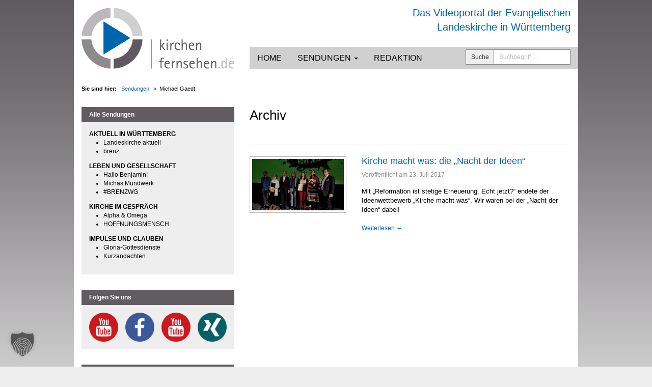

--- FILE ---
content_type: text/html; charset=UTF-8
request_url: https://kirchenfernsehen.de/video/schlagwort/michael-gaedt/
body_size: 18008
content:
<!DOCTYPE html>
<html lang="de">
<head><meta charset="UTF-8"><script>if(navigator.userAgent.match(/MSIE|Internet Explorer/i)||navigator.userAgent.match(/Trident\/7\..*?rv:11/i)){var href=document.location.href;if(!href.match(/[?&]nowprocket/)){if(href.indexOf("?")==-1){if(href.indexOf("#")==-1){document.location.href=href+"?nowprocket=1"}else{document.location.href=href.replace("#","?nowprocket=1#")}}else{if(href.indexOf("#")==-1){document.location.href=href+"&nowprocket=1"}else{document.location.href=href.replace("#","&nowprocket=1#")}}}}</script><script>(()=>{class RocketLazyLoadScripts{constructor(){this.v="2.0.4",this.userEvents=["keydown","keyup","mousedown","mouseup","mousemove","mouseover","mouseout","touchmove","touchstart","touchend","touchcancel","wheel","click","dblclick","input"],this.attributeEvents=["onblur","onclick","oncontextmenu","ondblclick","onfocus","onmousedown","onmouseenter","onmouseleave","onmousemove","onmouseout","onmouseover","onmouseup","onmousewheel","onscroll","onsubmit"]}async t(){this.i(),this.o(),/iP(ad|hone)/.test(navigator.userAgent)&&this.h(),this.u(),this.l(this),this.m(),this.k(this),this.p(this),this._(),await Promise.all([this.R(),this.L()]),this.lastBreath=Date.now(),this.S(this),this.P(),this.D(),this.O(),this.M(),await this.C(this.delayedScripts.normal),await this.C(this.delayedScripts.defer),await this.C(this.delayedScripts.async),await this.T(),await this.F(),await this.j(),await this.A(),window.dispatchEvent(new Event("rocket-allScriptsLoaded")),this.everythingLoaded=!0,this.lastTouchEnd&&await new Promise(t=>setTimeout(t,500-Date.now()+this.lastTouchEnd)),this.I(),this.H(),this.U(),this.W()}i(){this.CSPIssue=sessionStorage.getItem("rocketCSPIssue"),document.addEventListener("securitypolicyviolation",t=>{this.CSPIssue||"script-src-elem"!==t.violatedDirective||"data"!==t.blockedURI||(this.CSPIssue=!0,sessionStorage.setItem("rocketCSPIssue",!0))},{isRocket:!0})}o(){window.addEventListener("pageshow",t=>{this.persisted=t.persisted,this.realWindowLoadedFired=!0},{isRocket:!0}),window.addEventListener("pagehide",()=>{this.onFirstUserAction=null},{isRocket:!0})}h(){let t;function e(e){t=e}window.addEventListener("touchstart",e,{isRocket:!0}),window.addEventListener("touchend",function i(o){o.changedTouches[0]&&t.changedTouches[0]&&Math.abs(o.changedTouches[0].pageX-t.changedTouches[0].pageX)<10&&Math.abs(o.changedTouches[0].pageY-t.changedTouches[0].pageY)<10&&o.timeStamp-t.timeStamp<200&&(window.removeEventListener("touchstart",e,{isRocket:!0}),window.removeEventListener("touchend",i,{isRocket:!0}),"INPUT"===o.target.tagName&&"text"===o.target.type||(o.target.dispatchEvent(new TouchEvent("touchend",{target:o.target,bubbles:!0})),o.target.dispatchEvent(new MouseEvent("mouseover",{target:o.target,bubbles:!0})),o.target.dispatchEvent(new PointerEvent("click",{target:o.target,bubbles:!0,cancelable:!0,detail:1,clientX:o.changedTouches[0].clientX,clientY:o.changedTouches[0].clientY})),event.preventDefault()))},{isRocket:!0})}q(t){this.userActionTriggered||("mousemove"!==t.type||this.firstMousemoveIgnored?"keyup"===t.type||"mouseover"===t.type||"mouseout"===t.type||(this.userActionTriggered=!0,this.onFirstUserAction&&this.onFirstUserAction()):this.firstMousemoveIgnored=!0),"click"===t.type&&t.preventDefault(),t.stopPropagation(),t.stopImmediatePropagation(),"touchstart"===this.lastEvent&&"touchend"===t.type&&(this.lastTouchEnd=Date.now()),"click"===t.type&&(this.lastTouchEnd=0),this.lastEvent=t.type,t.composedPath&&t.composedPath()[0].getRootNode()instanceof ShadowRoot&&(t.rocketTarget=t.composedPath()[0]),this.savedUserEvents.push(t)}u(){this.savedUserEvents=[],this.userEventHandler=this.q.bind(this),this.userEvents.forEach(t=>window.addEventListener(t,this.userEventHandler,{passive:!1,isRocket:!0})),document.addEventListener("visibilitychange",this.userEventHandler,{isRocket:!0})}U(){this.userEvents.forEach(t=>window.removeEventListener(t,this.userEventHandler,{passive:!1,isRocket:!0})),document.removeEventListener("visibilitychange",this.userEventHandler,{isRocket:!0}),this.savedUserEvents.forEach(t=>{(t.rocketTarget||t.target).dispatchEvent(new window[t.constructor.name](t.type,t))})}m(){const t="return false",e=Array.from(this.attributeEvents,t=>"data-rocket-"+t),i="["+this.attributeEvents.join("],[")+"]",o="[data-rocket-"+this.attributeEvents.join("],[data-rocket-")+"]",s=(e,i,o)=>{o&&o!==t&&(e.setAttribute("data-rocket-"+i,o),e["rocket"+i]=new Function("event",o),e.setAttribute(i,t))};new MutationObserver(t=>{for(const n of t)"attributes"===n.type&&(n.attributeName.startsWith("data-rocket-")||this.everythingLoaded?n.attributeName.startsWith("data-rocket-")&&this.everythingLoaded&&this.N(n.target,n.attributeName.substring(12)):s(n.target,n.attributeName,n.target.getAttribute(n.attributeName))),"childList"===n.type&&n.addedNodes.forEach(t=>{if(t.nodeType===Node.ELEMENT_NODE)if(this.everythingLoaded)for(const i of[t,...t.querySelectorAll(o)])for(const t of i.getAttributeNames())e.includes(t)&&this.N(i,t.substring(12));else for(const e of[t,...t.querySelectorAll(i)])for(const t of e.getAttributeNames())this.attributeEvents.includes(t)&&s(e,t,e.getAttribute(t))})}).observe(document,{subtree:!0,childList:!0,attributeFilter:[...this.attributeEvents,...e]})}I(){this.attributeEvents.forEach(t=>{document.querySelectorAll("[data-rocket-"+t+"]").forEach(e=>{this.N(e,t)})})}N(t,e){const i=t.getAttribute("data-rocket-"+e);i&&(t.setAttribute(e,i),t.removeAttribute("data-rocket-"+e))}k(t){Object.defineProperty(HTMLElement.prototype,"onclick",{get(){return this.rocketonclick||null},set(e){this.rocketonclick=e,this.setAttribute(t.everythingLoaded?"onclick":"data-rocket-onclick","this.rocketonclick(event)")}})}S(t){function e(e,i){let o=e[i];e[i]=null,Object.defineProperty(e,i,{get:()=>o,set(s){t.everythingLoaded?o=s:e["rocket"+i]=o=s}})}e(document,"onreadystatechange"),e(window,"onload"),e(window,"onpageshow");try{Object.defineProperty(document,"readyState",{get:()=>t.rocketReadyState,set(e){t.rocketReadyState=e},configurable:!0}),document.readyState="loading"}catch(t){console.log("WPRocket DJE readyState conflict, bypassing")}}l(t){this.originalAddEventListener=EventTarget.prototype.addEventListener,this.originalRemoveEventListener=EventTarget.prototype.removeEventListener,this.savedEventListeners=[],EventTarget.prototype.addEventListener=function(e,i,o){o&&o.isRocket||!t.B(e,this)&&!t.userEvents.includes(e)||t.B(e,this)&&!t.userActionTriggered||e.startsWith("rocket-")||t.everythingLoaded?t.originalAddEventListener.call(this,e,i,o):(t.savedEventListeners.push({target:this,remove:!1,type:e,func:i,options:o}),"mouseenter"!==e&&"mouseleave"!==e||t.originalAddEventListener.call(this,e,t.savedUserEvents.push,o))},EventTarget.prototype.removeEventListener=function(e,i,o){o&&o.isRocket||!t.B(e,this)&&!t.userEvents.includes(e)||t.B(e,this)&&!t.userActionTriggered||e.startsWith("rocket-")||t.everythingLoaded?t.originalRemoveEventListener.call(this,e,i,o):t.savedEventListeners.push({target:this,remove:!0,type:e,func:i,options:o})}}J(t,e){this.savedEventListeners=this.savedEventListeners.filter(i=>{let o=i.type,s=i.target||window;return e!==o||t!==s||(this.B(o,s)&&(i.type="rocket-"+o),this.$(i),!1)})}H(){EventTarget.prototype.addEventListener=this.originalAddEventListener,EventTarget.prototype.removeEventListener=this.originalRemoveEventListener,this.savedEventListeners.forEach(t=>this.$(t))}$(t){t.remove?this.originalRemoveEventListener.call(t.target,t.type,t.func,t.options):this.originalAddEventListener.call(t.target,t.type,t.func,t.options)}p(t){let e;function i(e){return t.everythingLoaded?e:e.split(" ").map(t=>"load"===t||t.startsWith("load.")?"rocket-jquery-load":t).join(" ")}function o(o){function s(e){const s=o.fn[e];o.fn[e]=o.fn.init.prototype[e]=function(){return this[0]===window&&t.userActionTriggered&&("string"==typeof arguments[0]||arguments[0]instanceof String?arguments[0]=i(arguments[0]):"object"==typeof arguments[0]&&Object.keys(arguments[0]).forEach(t=>{const e=arguments[0][t];delete arguments[0][t],arguments[0][i(t)]=e})),s.apply(this,arguments),this}}if(o&&o.fn&&!t.allJQueries.includes(o)){const e={DOMContentLoaded:[],"rocket-DOMContentLoaded":[]};for(const t in e)document.addEventListener(t,()=>{e[t].forEach(t=>t())},{isRocket:!0});o.fn.ready=o.fn.init.prototype.ready=function(i){function s(){parseInt(o.fn.jquery)>2?setTimeout(()=>i.bind(document)(o)):i.bind(document)(o)}return"function"==typeof i&&(t.realDomReadyFired?!t.userActionTriggered||t.fauxDomReadyFired?s():e["rocket-DOMContentLoaded"].push(s):e.DOMContentLoaded.push(s)),o([])},s("on"),s("one"),s("off"),t.allJQueries.push(o)}e=o}t.allJQueries=[],o(window.jQuery),Object.defineProperty(window,"jQuery",{get:()=>e,set(t){o(t)}})}P(){const t=new Map;document.write=document.writeln=function(e){const i=document.currentScript,o=document.createRange(),s=i.parentElement;let n=t.get(i);void 0===n&&(n=i.nextSibling,t.set(i,n));const c=document.createDocumentFragment();o.setStart(c,0),c.appendChild(o.createContextualFragment(e)),s.insertBefore(c,n)}}async R(){return new Promise(t=>{this.userActionTriggered?t():this.onFirstUserAction=t})}async L(){return new Promise(t=>{document.addEventListener("DOMContentLoaded",()=>{this.realDomReadyFired=!0,t()},{isRocket:!0})})}async j(){return this.realWindowLoadedFired?Promise.resolve():new Promise(t=>{window.addEventListener("load",t,{isRocket:!0})})}M(){this.pendingScripts=[];this.scriptsMutationObserver=new MutationObserver(t=>{for(const e of t)e.addedNodes.forEach(t=>{"SCRIPT"!==t.tagName||t.noModule||t.isWPRocket||this.pendingScripts.push({script:t,promise:new Promise(e=>{const i=()=>{const i=this.pendingScripts.findIndex(e=>e.script===t);i>=0&&this.pendingScripts.splice(i,1),e()};t.addEventListener("load",i,{isRocket:!0}),t.addEventListener("error",i,{isRocket:!0}),setTimeout(i,1e3)})})})}),this.scriptsMutationObserver.observe(document,{childList:!0,subtree:!0})}async F(){await this.X(),this.pendingScripts.length?(await this.pendingScripts[0].promise,await this.F()):this.scriptsMutationObserver.disconnect()}D(){this.delayedScripts={normal:[],async:[],defer:[]},document.querySelectorAll("script[type$=rocketlazyloadscript]").forEach(t=>{t.hasAttribute("data-rocket-src")?t.hasAttribute("async")&&!1!==t.async?this.delayedScripts.async.push(t):t.hasAttribute("defer")&&!1!==t.defer||"module"===t.getAttribute("data-rocket-type")?this.delayedScripts.defer.push(t):this.delayedScripts.normal.push(t):this.delayedScripts.normal.push(t)})}async _(){await this.L();let t=[];document.querySelectorAll("script[type$=rocketlazyloadscript][data-rocket-src]").forEach(e=>{let i=e.getAttribute("data-rocket-src");if(i&&!i.startsWith("data:")){i.startsWith("//")&&(i=location.protocol+i);try{const o=new URL(i).origin;o!==location.origin&&t.push({src:o,crossOrigin:e.crossOrigin||"module"===e.getAttribute("data-rocket-type")})}catch(t){}}}),t=[...new Map(t.map(t=>[JSON.stringify(t),t])).values()],this.Y(t,"preconnect")}async G(t){if(await this.K(),!0!==t.noModule||!("noModule"in HTMLScriptElement.prototype))return new Promise(e=>{let i;function o(){(i||t).setAttribute("data-rocket-status","executed"),e()}try{if(navigator.userAgent.includes("Firefox/")||""===navigator.vendor||this.CSPIssue)i=document.createElement("script"),[...t.attributes].forEach(t=>{let e=t.nodeName;"type"!==e&&("data-rocket-type"===e&&(e="type"),"data-rocket-src"===e&&(e="src"),i.setAttribute(e,t.nodeValue))}),t.text&&(i.text=t.text),t.nonce&&(i.nonce=t.nonce),i.hasAttribute("src")?(i.addEventListener("load",o,{isRocket:!0}),i.addEventListener("error",()=>{i.setAttribute("data-rocket-status","failed-network"),e()},{isRocket:!0}),setTimeout(()=>{i.isConnected||e()},1)):(i.text=t.text,o()),i.isWPRocket=!0,t.parentNode.replaceChild(i,t);else{const i=t.getAttribute("data-rocket-type"),s=t.getAttribute("data-rocket-src");i?(t.type=i,t.removeAttribute("data-rocket-type")):t.removeAttribute("type"),t.addEventListener("load",o,{isRocket:!0}),t.addEventListener("error",i=>{this.CSPIssue&&i.target.src.startsWith("data:")?(console.log("WPRocket: CSP fallback activated"),t.removeAttribute("src"),this.G(t).then(e)):(t.setAttribute("data-rocket-status","failed-network"),e())},{isRocket:!0}),s?(t.fetchPriority="high",t.removeAttribute("data-rocket-src"),t.src=s):t.src="data:text/javascript;base64,"+window.btoa(unescape(encodeURIComponent(t.text)))}}catch(i){t.setAttribute("data-rocket-status","failed-transform"),e()}});t.setAttribute("data-rocket-status","skipped")}async C(t){const e=t.shift();return e?(e.isConnected&&await this.G(e),this.C(t)):Promise.resolve()}O(){this.Y([...this.delayedScripts.normal,...this.delayedScripts.defer,...this.delayedScripts.async],"preload")}Y(t,e){this.trash=this.trash||[];let i=!0;var o=document.createDocumentFragment();t.forEach(t=>{const s=t.getAttribute&&t.getAttribute("data-rocket-src")||t.src;if(s&&!s.startsWith("data:")){const n=document.createElement("link");n.href=s,n.rel=e,"preconnect"!==e&&(n.as="script",n.fetchPriority=i?"high":"low"),t.getAttribute&&"module"===t.getAttribute("data-rocket-type")&&(n.crossOrigin=!0),t.crossOrigin&&(n.crossOrigin=t.crossOrigin),t.integrity&&(n.integrity=t.integrity),t.nonce&&(n.nonce=t.nonce),o.appendChild(n),this.trash.push(n),i=!1}}),document.head.appendChild(o)}W(){this.trash.forEach(t=>t.remove())}async T(){try{document.readyState="interactive"}catch(t){}this.fauxDomReadyFired=!0;try{await this.K(),this.J(document,"readystatechange"),document.dispatchEvent(new Event("rocket-readystatechange")),await this.K(),document.rocketonreadystatechange&&document.rocketonreadystatechange(),await this.K(),this.J(document,"DOMContentLoaded"),document.dispatchEvent(new Event("rocket-DOMContentLoaded")),await this.K(),this.J(window,"DOMContentLoaded"),window.dispatchEvent(new Event("rocket-DOMContentLoaded"))}catch(t){console.error(t)}}async A(){try{document.readyState="complete"}catch(t){}try{await this.K(),this.J(document,"readystatechange"),document.dispatchEvent(new Event("rocket-readystatechange")),await this.K(),document.rocketonreadystatechange&&document.rocketonreadystatechange(),await this.K(),this.J(window,"load"),window.dispatchEvent(new Event("rocket-load")),await this.K(),window.rocketonload&&window.rocketonload(),await this.K(),this.allJQueries.forEach(t=>t(window).trigger("rocket-jquery-load")),await this.K(),this.J(window,"pageshow");const t=new Event("rocket-pageshow");t.persisted=this.persisted,window.dispatchEvent(t),await this.K(),window.rocketonpageshow&&window.rocketonpageshow({persisted:this.persisted})}catch(t){console.error(t)}}async K(){Date.now()-this.lastBreath>45&&(await this.X(),this.lastBreath=Date.now())}async X(){return document.hidden?new Promise(t=>setTimeout(t)):new Promise(t=>requestAnimationFrame(t))}B(t,e){return e===document&&"readystatechange"===t||(e===document&&"DOMContentLoaded"===t||(e===window&&"DOMContentLoaded"===t||(e===window&&"load"===t||e===window&&"pageshow"===t)))}static run(){(new RocketLazyLoadScripts).t()}}RocketLazyLoadScripts.run()})();</script>

<meta name="viewport" content="width=device-width, initial-scale=1, minimum-scale=1">
<link rel="profile" href="http://gmpg.org/xfn/11">
<link rel="pingback" href="https://kirchenfernsehen.de/xmlrpc.php">

<meta name='robots' content='index, follow, max-image-preview:large, max-snippet:-1, max-video-preview:-1' />

	<!-- This site is optimized with the Yoast SEO plugin v26.7 - https://yoast.com/wordpress/plugins/seo/ -->
	<title>Michael Gaedt</title>
	<link rel="canonical" href="https://kirchenfernsehen.de/video/schlagwort/michael-gaedt/" />
	<meta property="og:locale" content="de_DE" />
	<meta property="og:type" content="article" />
	<meta property="og:title" content="Michael Gaedt" />
	<meta property="og:url" content="https://kirchenfernsehen.de/video/schlagwort/michael-gaedt/" />
	<meta property="og:site_name" content="kirchenfernsehen.de" />
	<script type="application/ld+json" class="yoast-schema-graph">{"@context":"https://schema.org","@graph":[{"@type":"CollectionPage","@id":"https://kirchenfernsehen.de/video/schlagwort/michael-gaedt/","url":"https://kirchenfernsehen.de/video/schlagwort/michael-gaedt/","name":"Michael Gaedt","isPartOf":{"@id":"https://kirchenfernsehen.de/#website"},"primaryImageOfPage":{"@id":"https://kirchenfernsehen.de/video/schlagwort/michael-gaedt/#primaryimage"},"image":{"@id":"https://kirchenfernsehen.de/video/schlagwort/michael-gaedt/#primaryimage"},"thumbnailUrl":"https://kirchenfernsehen.de/wp-content/uploads/2017/07/Ideenwettbewerb_Jury_6_und_Gala_Foto.jpeg","breadcrumb":{"@id":"https://kirchenfernsehen.de/video/schlagwort/michael-gaedt/#breadcrumb"},"inLanguage":"de"},{"@type":"ImageObject","inLanguage":"de","@id":"https://kirchenfernsehen.de/video/schlagwort/michael-gaedt/#primaryimage","url":"https://kirchenfernsehen.de/wp-content/uploads/2017/07/Ideenwettbewerb_Jury_6_und_Gala_Foto.jpeg","contentUrl":"https://kirchenfernsehen.de/wp-content/uploads/2017/07/Ideenwettbewerb_Jury_6_und_Gala_Foto.jpeg","width":1200,"height":675,"caption":"Ideenwettbewerb Nacht der Ideen"},{"@type":"BreadcrumbList","@id":"https://kirchenfernsehen.de/video/schlagwort/michael-gaedt/#breadcrumb","itemListElement":[{"@type":"ListItem","position":1,"name":"Home","item":"https://kirchenfernsehen.de/"},{"@type":"ListItem","position":2,"name":"Michael Gaedt"}]},{"@type":"WebSite","@id":"https://kirchenfernsehen.de/#website","url":"https://kirchenfernsehen.de/","name":"kirchenfernsehen.de","description":"Das Videoportal der Evangelischen Landeskirche in Württemberg","potentialAction":[{"@type":"SearchAction","target":{"@type":"EntryPoint","urlTemplate":"https://kirchenfernsehen.de/?s={search_term_string}"},"query-input":{"@type":"PropertyValueSpecification","valueRequired":true,"valueName":"search_term_string"}}],"inLanguage":"de"}]}</script>
	<!-- / Yoast SEO plugin. -->



<link rel="alternate" type="application/rss+xml" title="kirchenfernsehen.de &raquo; Feed" href="https://kirchenfernsehen.de/feed/" />
<link rel="alternate" type="application/rss+xml" title="kirchenfernsehen.de &raquo; Kommentar-Feed" href="https://kirchenfernsehen.de/comments/feed/" />
<link rel="alternate" type="application/rss+xml" title="kirchenfernsehen.de &raquo; Michael Gaedt Schlagwort Feed" href="https://kirchenfernsehen.de/video/schlagwort/michael-gaedt/feed/" />
<style id='wp-img-auto-sizes-contain-inline-css' type='text/css'>
img:is([sizes=auto i],[sizes^="auto," i]){contain-intrinsic-size:3000px 1500px}
/*# sourceURL=wp-img-auto-sizes-contain-inline-css */
</style>
<style id='wp-emoji-styles-inline-css' type='text/css'>

	img.wp-smiley, img.emoji {
		display: inline !important;
		border: none !important;
		box-shadow: none !important;
		height: 1em !important;
		width: 1em !important;
		margin: 0 0.07em !important;
		vertical-align: -0.1em !important;
		background: none !important;
		padding: 0 !important;
	}
/*# sourceURL=wp-emoji-styles-inline-css */
</style>
<link rel='stylesheet' id='wp-block-library-css' href='https://kirchenfernsehen.de/wp-includes/css/dist/block-library/style.min.css?ver=6.9' type='text/css' media='all' />
<style id='global-styles-inline-css' type='text/css'>
:root{--wp--preset--aspect-ratio--square: 1;--wp--preset--aspect-ratio--4-3: 4/3;--wp--preset--aspect-ratio--3-4: 3/4;--wp--preset--aspect-ratio--3-2: 3/2;--wp--preset--aspect-ratio--2-3: 2/3;--wp--preset--aspect-ratio--16-9: 16/9;--wp--preset--aspect-ratio--9-16: 9/16;--wp--preset--color--black: #000000;--wp--preset--color--cyan-bluish-gray: #abb8c3;--wp--preset--color--white: #ffffff;--wp--preset--color--pale-pink: #f78da7;--wp--preset--color--vivid-red: #cf2e2e;--wp--preset--color--luminous-vivid-orange: #ff6900;--wp--preset--color--luminous-vivid-amber: #fcb900;--wp--preset--color--light-green-cyan: #7bdcb5;--wp--preset--color--vivid-green-cyan: #00d084;--wp--preset--color--pale-cyan-blue: #8ed1fc;--wp--preset--color--vivid-cyan-blue: #0693e3;--wp--preset--color--vivid-purple: #9b51e0;--wp--preset--gradient--vivid-cyan-blue-to-vivid-purple: linear-gradient(135deg,rgb(6,147,227) 0%,rgb(155,81,224) 100%);--wp--preset--gradient--light-green-cyan-to-vivid-green-cyan: linear-gradient(135deg,rgb(122,220,180) 0%,rgb(0,208,130) 100%);--wp--preset--gradient--luminous-vivid-amber-to-luminous-vivid-orange: linear-gradient(135deg,rgb(252,185,0) 0%,rgb(255,105,0) 100%);--wp--preset--gradient--luminous-vivid-orange-to-vivid-red: linear-gradient(135deg,rgb(255,105,0) 0%,rgb(207,46,46) 100%);--wp--preset--gradient--very-light-gray-to-cyan-bluish-gray: linear-gradient(135deg,rgb(238,238,238) 0%,rgb(169,184,195) 100%);--wp--preset--gradient--cool-to-warm-spectrum: linear-gradient(135deg,rgb(74,234,220) 0%,rgb(151,120,209) 20%,rgb(207,42,186) 40%,rgb(238,44,130) 60%,rgb(251,105,98) 80%,rgb(254,248,76) 100%);--wp--preset--gradient--blush-light-purple: linear-gradient(135deg,rgb(255,206,236) 0%,rgb(152,150,240) 100%);--wp--preset--gradient--blush-bordeaux: linear-gradient(135deg,rgb(254,205,165) 0%,rgb(254,45,45) 50%,rgb(107,0,62) 100%);--wp--preset--gradient--luminous-dusk: linear-gradient(135deg,rgb(255,203,112) 0%,rgb(199,81,192) 50%,rgb(65,88,208) 100%);--wp--preset--gradient--pale-ocean: linear-gradient(135deg,rgb(255,245,203) 0%,rgb(182,227,212) 50%,rgb(51,167,181) 100%);--wp--preset--gradient--electric-grass: linear-gradient(135deg,rgb(202,248,128) 0%,rgb(113,206,126) 100%);--wp--preset--gradient--midnight: linear-gradient(135deg,rgb(2,3,129) 0%,rgb(40,116,252) 100%);--wp--preset--font-size--small: 13px;--wp--preset--font-size--medium: 20px;--wp--preset--font-size--large: 36px;--wp--preset--font-size--x-large: 42px;--wp--preset--spacing--20: 0.44rem;--wp--preset--spacing--30: 0.67rem;--wp--preset--spacing--40: 1rem;--wp--preset--spacing--50: 1.5rem;--wp--preset--spacing--60: 2.25rem;--wp--preset--spacing--70: 3.38rem;--wp--preset--spacing--80: 5.06rem;--wp--preset--shadow--natural: 6px 6px 9px rgba(0, 0, 0, 0.2);--wp--preset--shadow--deep: 12px 12px 50px rgba(0, 0, 0, 0.4);--wp--preset--shadow--sharp: 6px 6px 0px rgba(0, 0, 0, 0.2);--wp--preset--shadow--outlined: 6px 6px 0px -3px rgb(255, 255, 255), 6px 6px rgb(0, 0, 0);--wp--preset--shadow--crisp: 6px 6px 0px rgb(0, 0, 0);}:where(.is-layout-flex){gap: 0.5em;}:where(.is-layout-grid){gap: 0.5em;}body .is-layout-flex{display: flex;}.is-layout-flex{flex-wrap: wrap;align-items: center;}.is-layout-flex > :is(*, div){margin: 0;}body .is-layout-grid{display: grid;}.is-layout-grid > :is(*, div){margin: 0;}:where(.wp-block-columns.is-layout-flex){gap: 2em;}:where(.wp-block-columns.is-layout-grid){gap: 2em;}:where(.wp-block-post-template.is-layout-flex){gap: 1.25em;}:where(.wp-block-post-template.is-layout-grid){gap: 1.25em;}.has-black-color{color: var(--wp--preset--color--black) !important;}.has-cyan-bluish-gray-color{color: var(--wp--preset--color--cyan-bluish-gray) !important;}.has-white-color{color: var(--wp--preset--color--white) !important;}.has-pale-pink-color{color: var(--wp--preset--color--pale-pink) !important;}.has-vivid-red-color{color: var(--wp--preset--color--vivid-red) !important;}.has-luminous-vivid-orange-color{color: var(--wp--preset--color--luminous-vivid-orange) !important;}.has-luminous-vivid-amber-color{color: var(--wp--preset--color--luminous-vivid-amber) !important;}.has-light-green-cyan-color{color: var(--wp--preset--color--light-green-cyan) !important;}.has-vivid-green-cyan-color{color: var(--wp--preset--color--vivid-green-cyan) !important;}.has-pale-cyan-blue-color{color: var(--wp--preset--color--pale-cyan-blue) !important;}.has-vivid-cyan-blue-color{color: var(--wp--preset--color--vivid-cyan-blue) !important;}.has-vivid-purple-color{color: var(--wp--preset--color--vivid-purple) !important;}.has-black-background-color{background-color: var(--wp--preset--color--black) !important;}.has-cyan-bluish-gray-background-color{background-color: var(--wp--preset--color--cyan-bluish-gray) !important;}.has-white-background-color{background-color: var(--wp--preset--color--white) !important;}.has-pale-pink-background-color{background-color: var(--wp--preset--color--pale-pink) !important;}.has-vivid-red-background-color{background-color: var(--wp--preset--color--vivid-red) !important;}.has-luminous-vivid-orange-background-color{background-color: var(--wp--preset--color--luminous-vivid-orange) !important;}.has-luminous-vivid-amber-background-color{background-color: var(--wp--preset--color--luminous-vivid-amber) !important;}.has-light-green-cyan-background-color{background-color: var(--wp--preset--color--light-green-cyan) !important;}.has-vivid-green-cyan-background-color{background-color: var(--wp--preset--color--vivid-green-cyan) !important;}.has-pale-cyan-blue-background-color{background-color: var(--wp--preset--color--pale-cyan-blue) !important;}.has-vivid-cyan-blue-background-color{background-color: var(--wp--preset--color--vivid-cyan-blue) !important;}.has-vivid-purple-background-color{background-color: var(--wp--preset--color--vivid-purple) !important;}.has-black-border-color{border-color: var(--wp--preset--color--black) !important;}.has-cyan-bluish-gray-border-color{border-color: var(--wp--preset--color--cyan-bluish-gray) !important;}.has-white-border-color{border-color: var(--wp--preset--color--white) !important;}.has-pale-pink-border-color{border-color: var(--wp--preset--color--pale-pink) !important;}.has-vivid-red-border-color{border-color: var(--wp--preset--color--vivid-red) !important;}.has-luminous-vivid-orange-border-color{border-color: var(--wp--preset--color--luminous-vivid-orange) !important;}.has-luminous-vivid-amber-border-color{border-color: var(--wp--preset--color--luminous-vivid-amber) !important;}.has-light-green-cyan-border-color{border-color: var(--wp--preset--color--light-green-cyan) !important;}.has-vivid-green-cyan-border-color{border-color: var(--wp--preset--color--vivid-green-cyan) !important;}.has-pale-cyan-blue-border-color{border-color: var(--wp--preset--color--pale-cyan-blue) !important;}.has-vivid-cyan-blue-border-color{border-color: var(--wp--preset--color--vivid-cyan-blue) !important;}.has-vivid-purple-border-color{border-color: var(--wp--preset--color--vivid-purple) !important;}.has-vivid-cyan-blue-to-vivid-purple-gradient-background{background: var(--wp--preset--gradient--vivid-cyan-blue-to-vivid-purple) !important;}.has-light-green-cyan-to-vivid-green-cyan-gradient-background{background: var(--wp--preset--gradient--light-green-cyan-to-vivid-green-cyan) !important;}.has-luminous-vivid-amber-to-luminous-vivid-orange-gradient-background{background: var(--wp--preset--gradient--luminous-vivid-amber-to-luminous-vivid-orange) !important;}.has-luminous-vivid-orange-to-vivid-red-gradient-background{background: var(--wp--preset--gradient--luminous-vivid-orange-to-vivid-red) !important;}.has-very-light-gray-to-cyan-bluish-gray-gradient-background{background: var(--wp--preset--gradient--very-light-gray-to-cyan-bluish-gray) !important;}.has-cool-to-warm-spectrum-gradient-background{background: var(--wp--preset--gradient--cool-to-warm-spectrum) !important;}.has-blush-light-purple-gradient-background{background: var(--wp--preset--gradient--blush-light-purple) !important;}.has-blush-bordeaux-gradient-background{background: var(--wp--preset--gradient--blush-bordeaux) !important;}.has-luminous-dusk-gradient-background{background: var(--wp--preset--gradient--luminous-dusk) !important;}.has-pale-ocean-gradient-background{background: var(--wp--preset--gradient--pale-ocean) !important;}.has-electric-grass-gradient-background{background: var(--wp--preset--gradient--electric-grass) !important;}.has-midnight-gradient-background{background: var(--wp--preset--gradient--midnight) !important;}.has-small-font-size{font-size: var(--wp--preset--font-size--small) !important;}.has-medium-font-size{font-size: var(--wp--preset--font-size--medium) !important;}.has-large-font-size{font-size: var(--wp--preset--font-size--large) !important;}.has-x-large-font-size{font-size: var(--wp--preset--font-size--x-large) !important;}
/*# sourceURL=global-styles-inline-css */
</style>

<style id='classic-theme-styles-inline-css' type='text/css'>
/*! This file is auto-generated */
.wp-block-button__link{color:#fff;background-color:#32373c;border-radius:9999px;box-shadow:none;text-decoration:none;padding:calc(.667em + 2px) calc(1.333em + 2px);font-size:1.125em}.wp-block-file__button{background:#32373c;color:#fff;text-decoration:none}
/*# sourceURL=/wp-includes/css/classic-themes.min.css */
</style>
<link data-minify="1" rel='stylesheet' id='block-widget-css' href='https://kirchenfernsehen.de/wp-content/cache/min/1/wp-content/plugins/widget-logic/block_widget/css/widget.css?ver=1768429659' type='text/css' media='all' />
<link data-minify="1" rel='stylesheet' id='kirchenfernsehen-bootstrap-style-css' href='https://kirchenfernsehen.de/wp-content/cache/min/1/wp-content/themes/kirchenfernsehen/bootstrap/css/bootstrap.min.css?ver=1768429659' type='text/css' media='all' />
<link data-minify="1" rel='stylesheet' id='kirchenfernsehen-style-css' href='https://kirchenfernsehen.de/wp-content/cache/min/1/wp-content/themes/kirchenfernsehen/style.css?ver=1768429659' type='text/css' media='all' />
<link data-minify="1" rel='stylesheet' id='kirchenfernsehen-socicon-style-css' href='https://kirchenfernsehen.de/wp-content/cache/min/1/wp-content/themes/kirchenfernsehen/socicon/styles.css?ver=1768429659' type='text/css' media='all' />
<link rel='stylesheet' id='upw_theme_standard-css' href='https://kirchenfernsehen.de/wp-content/plugins/ultimate-posts-widget/css/upw-theme-standard.min.css?ver=6.9' type='text/css' media='all' />
<link data-minify="1" rel='stylesheet' id='borlabs-cookie-custom-css' href='https://kirchenfernsehen.de/wp-content/cache/min/1/wp-content/cache/borlabs-cookie/1/borlabs-cookie-1-de.css?ver=1768429659' type='text/css' media='all' />
<script type="text/javascript" src="https://kirchenfernsehen.de/wp-includes/js/jquery/jquery.min.js?ver=3.7.1" id="jquery-core-js"></script>
<script type="text/javascript" src="https://kirchenfernsehen.de/wp-includes/js/jquery/jquery-migrate.min.js?ver=3.4.1" id="jquery-migrate-js"></script>
<script data-no-optimize="1" data-no-minify="1" data-cfasync="false" nowprocket type="text/javascript" src="https://kirchenfernsehen.de/wp-content/cache/borlabs-cookie/1/borlabs-cookie-config-de.json.js?ver=3.3.23-69" id="borlabs-cookie-config-js"></script>
<script data-no-optimize="1" data-no-minify="1" data-cfasync="false" nowprocket type="text/javascript" src="https://kirchenfernsehen.de/wp-content/plugins/borlabs-cookie/assets/javascript/borlabs-cookie-prioritize.min.js?ver=3.3.23" id="borlabs-cookie-prioritize-js"></script>
<link rel="https://api.w.org/" href="https://kirchenfernsehen.de/wp-json/" /><link rel="alternate" title="JSON" type="application/json" href="https://kirchenfernsehen.de/wp-json/wp/v2/schlagwort/3515" /><link rel="EditURI" type="application/rsd+xml" title="RSD" href="https://kirchenfernsehen.de/xmlrpc.php?rsd" />
<meta name="generator" content="WordPress 6.9" />
<link rel="icon" href="https://kirchenfernsehen.de/wp-content/uploads/2016/09/cropped-kirchenfernsehen-site-icon-32x32.png" sizes="32x32" />
<link rel="icon" href="https://kirchenfernsehen.de/wp-content/uploads/2016/09/cropped-kirchenfernsehen-site-icon-192x192.png" sizes="192x192" />
<link rel="apple-touch-icon" href="https://kirchenfernsehen.de/wp-content/uploads/2016/09/cropped-kirchenfernsehen-site-icon-180x180.png" />
<meta name="msapplication-TileImage" content="https://kirchenfernsehen.de/wp-content/uploads/2016/09/cropped-kirchenfernsehen-site-icon-270x270.png" />
	<!--[if lt IE 9]>		
		<script src="https://kirchenfernsehen.de/wp-content/themes/kirchenfernsehen/js/html5shiv.min.js"></script>
		<script src="https://kirchenfernsehen.de/wp-content/themes/kirchenfernsehen/js/respond.min.js"></script>
	<![endif]-->
<link data-minify="1" rel='stylesheet' id='mailpoet_public-css' href='https://kirchenfernsehen.de/wp-content/cache/min/1/wp-content/plugins/mailpoet/assets/dist/css/mailpoet-public.b1f0906e.css?ver=1768429659' type='text/css' media='all' />
<meta name="generator" content="WP Rocket 3.20.3" data-wpr-features="wpr_delay_js wpr_minify_js wpr_minify_css wpr_desktop" /></head>

<body class="archive tax-schlagwort term-michael-gaedt term-3515 wp-theme-kirchenfernsehen">
<div data-rocket-location-hash="2a773973b03e1bebd5f14004543fa466" id="page" class="container hfeed site">
	<a class="skip-link screen-reader-text" href="#content">Zum Inhalt springen</a>

	<header data-rocket-location-hash="be2daf7601e0a67b4b2961ab91503174" id="masthead" class="site-header row" role="banner">
		<div data-rocket-location-hash="70534850f11d87db4d4af159cd39f887" class="site-branding col-sm-8 hidden-xs">
			<a class="logo" href="https://kirchenfernsehen.de/" rel="home" title="kirchenfernsehen.de"></a>
		</div>
		<div data-rocket-location-hash="ccf2eb68dcd004127228335447363692" class="site-claim col-sm-16 hidden-xs">
			<h1 class="site-description">Das Videoportal der Evangelischen Landeskirche in Württemberg</h1>
		</div>

		<nav id="site-navigation" class="main-navigation col-sm-16" role="navigation">
			<div class="navbar navbar-default" role="navigation">
				<div class="container-fluid">
					<div class="navbar-header">
						<button type="button" class="navbar-toggle" data-toggle="collapse" data-target="#main-navigation-navbar-collapse-1">
							<span class="sr-only">Toggle navigation</span>
							<span class="icon-bar"></span>
							<span class="icon-bar"></span>
							<span class="icon-bar"></span>
						</button>
						<a class="navbar-brand visible-xs" href="https://kirchenfernsehen.de/" rel="home" title="kirchenfernsehen.de"></a>
					</div>
					<div class="collapse navbar-collapse" id="main-navigation-navbar-collapse-1">
						<ul id="menu-hauptmenue" class="nav navbar-nav hidden-xs"><li id="menu-item-4" class="menu-item menu-item-type-custom menu-item-object-custom menu-item-home menu-item-4 helper-class-first helper-class"><a href="https://kirchenfernsehen.de/">Home</a></li>
<li id="menu-item-5" class="themen menu-item menu-item-type-post_type menu-item-object-page menu-item-has-children menu-item-5 helper-class"><a href="https://kirchenfernsehen.de/sendungen/">Sendungen <span class="caret"></span></a>
<ul class="sub-menu">
	<li id="menu-item-6476" class="topic-title float-left green menu-item menu-item-type-custom menu-item-object-custom menu-item-has-children menu-item-6476 helper-class"><a>Aktuell in Württemberg</a>
	<ul class="sub-menu">
		<li id="menu-item-8423" class="topic-item menu-item menu-item-type-taxonomy menu-item-object-sendung menu-item-8423 helper-class"><a href="https://kirchenfernsehen.de/video/sendung/aktuell-in-wuerttemberg/landeskirche-aktuell/">Landeskirche aktuell</a></li>
		<li id="menu-item-11639" class="topic-item menu-item menu-item-type-taxonomy menu-item-object-sendung menu-item-11639 helper-class"><a href="https://kirchenfernsehen.de/video/sendung/aktuell-in-wuerttemberg/brenz/">brenz</a></li>
	</ul>
</li>
	<li id="menu-item-6477" class="topic-title float-right blue menu-item menu-item-type-custom menu-item-object-custom menu-item-has-children menu-item-6477 helper-class"><a>Leben und Gesellschaft</a>
	<ul class="sub-menu">
		<li id="menu-item-8426" class="topic-item menu-item menu-item-type-taxonomy menu-item-object-sendung menu-item-8426 helper-class"><a href="https://kirchenfernsehen.de/video/sendung/leben-und-gesellschaft/hallo-benjamin/">Hallo Benjamin!</a></li>
		<li id="menu-item-13277" class="topic-item menu-item menu-item-type-taxonomy menu-item-object-sendung menu-item-13277 helper-class"><a href="https://kirchenfernsehen.de/video/sendung/impulse-und-glauben/michas-mundwerk/">Michas Mundwerk</a></li>
		<li id="menu-item-17447" class="topic-item menu-item menu-item-type-taxonomy menu-item-object-sendung menu-item-17447 helper-class"><a href="https://kirchenfernsehen.de/video/sendung/leben-und-gesellschaft/brenzwg/">#BRENZWG</a></li>
	</ul>
</li>
	<li id="menu-item-6478" class="topic-title float-left brown menu-item menu-item-type-custom menu-item-object-custom menu-item-has-children menu-item-6478 helper-class"><a>Kirche im Gespräch</a>
	<ul class="sub-menu">
		<li id="menu-item-8428" class="topic-item menu-item menu-item-type-taxonomy menu-item-object-sendung menu-item-8428 helper-class"><a href="https://kirchenfernsehen.de/video/sendung/kirche-im-gespraech/alpha-omega/">Alpha &amp; Omega</a></li>
		<li id="menu-item-19184" class="topic-item menu-item menu-item-type-taxonomy menu-item-object-sendung menu-item-19184 helper-class"><a href="https://kirchenfernsehen.de/video/sendung/kirche-im-gespraech/hoffnungsmensch/">HOFFNUNGSMENSCH</a></li>
	</ul>
</li>
	<li id="menu-item-6479" class="topic-title float-right pink menu-item menu-item-type-custom menu-item-object-custom menu-item-has-children menu-item-6479 helper-class"><a>Impulse und Glauben</a>
	<ul class="sub-menu">
		<li id="menu-item-8430" class="topic-item menu-item menu-item-type-taxonomy menu-item-object-sendung menu-item-8430 helper-class"><a href="https://kirchenfernsehen.de/video/sendung/impulse-und-glauben/gloria-gottesdienste/">Gloria-Gottesdienste</a></li>
		<li id="menu-item-8431" class="topic-item menu-item menu-item-type-taxonomy menu-item-object-sendung menu-item-8431 helper-class"><a href="https://kirchenfernsehen.de/video/sendung/impulse-und-glauben/kurzandachten/">Kurzandachten</a></li>
	</ul>
</li>
</ul>
</li>
<li id="menu-item-225" class="menu-item menu-item-type-post_type menu-item-object-page menu-item-225 helper-class-last helper-class"><a href="https://kirchenfernsehen.de/?page_id=219">Redaktion</a></li>
</ul>						<ul id="menu-hauptmenue-mobil" class="nav navbar-nav visible-xs"><li id="menu-item-28" class="menu-item menu-item-type-post_type menu-item-object-page menu-item-home menu-item-28 helper-class-first helper-class"><a href="https://kirchenfernsehen.de/">Home</a></li>
<li id="menu-item-8433" class="menu-item menu-item-type-taxonomy menu-item-object-sendung menu-item-8433 helper-class"><a href="https://kirchenfernsehen.de/video/sendung/aktuell-in-wuerttemberg/landeskirche-aktuell/">Landeskirche aktuell</a></li>
<li id="menu-item-11642" class="menu-item menu-item-type-taxonomy menu-item-object-sendung menu-item-11642 helper-class"><a href="https://kirchenfernsehen.de/video/sendung/aktuell-in-wuerttemberg/brenz/">brenz</a></li>
<li id="menu-item-8436" class="menu-item menu-item-type-taxonomy menu-item-object-sendung menu-item-8436 helper-class"><a href="https://kirchenfernsehen.de/video/sendung/leben-und-gesellschaft/hallo-benjamin/">Hallo Benjamin!</a></li>
<li id="menu-item-17450" class="menu-item menu-item-type-taxonomy menu-item-object-sendung menu-item-17450 helper-class"><a href="https://kirchenfernsehen.de/video/sendung/impulse-und-glauben/michas-mundwerk/">Michas Mundwerk</a></li>
<li id="menu-item-17451" class="menu-item menu-item-type-taxonomy menu-item-object-sendung menu-item-17451 helper-class"><a href="https://kirchenfernsehen.de/video/sendung/leben-und-gesellschaft/brenzwg/">#BRENZWG</a></li>
<li id="menu-item-8438" class="menu-item menu-item-type-taxonomy menu-item-object-sendung menu-item-8438 helper-class"><a href="https://kirchenfernsehen.de/video/sendung/kirche-im-gespraech/alpha-omega/">Alpha &amp; Omega</a></li>
<li id="menu-item-19185" class="menu-item menu-item-type-taxonomy menu-item-object-sendung menu-item-19185 helper-class"><a href="https://kirchenfernsehen.de/video/sendung/kirche-im-gespraech/hoffnungsmensch/">HOFFNUNGSMENSCH</a></li>
<li id="menu-item-8440" class="menu-item menu-item-type-taxonomy menu-item-object-sendung menu-item-8440 helper-class"><a href="https://kirchenfernsehen.de/video/sendung/impulse-und-glauben/gloria-gottesdienste/">Gloria-Gottesdienste</a></li>
<li id="menu-item-8441" class="menu-item menu-item-type-taxonomy menu-item-object-sendung menu-item-8441 helper-class"><a href="https://kirchenfernsehen.de/video/sendung/impulse-und-glauben/kurzandachten/">Kurzandachten</a></li>
<li id="menu-item-2411" class="menu-item menu-item-type-post_type menu-item-object-page menu-item-2411 helper-class-last helper-class"><a href="https://kirchenfernsehen.de/?page_id=219">Redaktion</a></li>
</ul>						<div class="global-search hidden-print">
	
		<form role="search" method="get" class="search-form" action="https://kirchenfernsehen.de/">
		    <span class="screen-reader-text">Suche nach:</span>
		    <div class="input-group">
			   <span class="input-group-btn">
					<button class="btn btn-default search-submit" type="submit">Suche</button>
		  		</span>
		      <input type="text" class="form-control" placeholder="Suchbegriff ..." value="" name="s">
		    </div><!-- /.input-group -->
		</form>
  
</div>					</div><!-- /.navbar-collapse -->
				</div><!-- /.container-fluid -->
			</div><!-- /.navbar-default -->
		</nav><!-- #site-navigation -->
	</header><!-- #masthead -->

	<div data-rocket-location-hash="b3fd1980105348760aef953f0414e086" id="content" class="row site-content">
		
				<div data-rocket-location-hash="b5cff22cbd19546a147111d99d39e462" class="breadcrumbs col-xs-24 hidden-xs">
			<span class="breadcrumbs-title">Sie sind hier:</span>
			<!-- Breadcrumb NavXT 7.5.0 -->
<span property="itemListElement" typeof="ListItem"><a property="item" typeof="WebPage" title="Gehe zu Sendungen." href="https://kirchenfernsehen.de/sendungen/" class="video-root post post-video"><span property="name">Sendungen</span></a><meta property="position" content="1"></span> <span class="breadcrumbs-sep">&gt;</span><span typeof="v:Breadcrumb"><span property="v:title">Michael Gaedt</span></span>		</div>
		
	<section data-rocket-location-hash="ec2baa6071a3ba250b1b3385a686aced" id="primary" class="content-area col-xs-24 col-sm-16">
		<main id="main" class="site-main" role="main">

		
			<header class="page-header">
				<h1 class="page-title">
						Archiv					</h1>
							</header><!-- .page-header -->

						
				
<article id="post-9161" class="row post-9161 video type-video status-publish has-post-thumbnail hentry schlagwort-abschluss schlagwort-abschlussgala schlagwort-andie-mette schlagwort-elisabeth-kabatek schlagwort-evangelisch schlagwort-gala schlagwort-gottesdienst schlagwort-ideen schlagwort-ideenwettbewerb schlagwort-jury schlagwort-jurysitzung schlagwort-kirche-macht-was schlagwort-kirche-macht-was-aus-deiner-idee schlagwort-landeskirche schlagwort-michael-gaedt schlagwort-reformation schlagwort-stuttgart schlagwort-wizemann sendung-landeskirche-aktuell">
	
			<div class="post-thumbnail col-xs-24 col-md-8">
		<a href="https://kirchenfernsehen.de/video/kirche-macht-was-nacht-der-ideen/" title="Permalink zu Kirche macht was: die &#8222;Nacht der Ideen&#8220;" rel="bookmark">
		<img width="190" height="107" src="https://kirchenfernsehen.de/wp-content/uploads/2017/07/Ideenwettbewerb_Jury_6_und_Gala_Foto-300x169.jpeg" class="attachment-190x107 size-190x107 wp-post-image" alt="Ideenwettbewerb Nacht der Ideen" decoding="async" srcset="https://kirchenfernsehen.de/wp-content/uploads/2017/07/Ideenwettbewerb_Jury_6_und_Gala_Foto-300x169.jpeg 300w, https://kirchenfernsehen.de/wp-content/uploads/2017/07/Ideenwettbewerb_Jury_6_und_Gala_Foto-380x214.jpeg 380w, https://kirchenfernsehen.de/wp-content/uploads/2017/07/Ideenwettbewerb_Jury_6_und_Gala_Foto-768x432.jpeg 768w, https://kirchenfernsehen.de/wp-content/uploads/2017/07/Ideenwettbewerb_Jury_6_und_Gala_Foto-630x354.jpeg 630w, https://kirchenfernsehen.de/wp-content/uploads/2017/07/Ideenwettbewerb_Jury_6_und_Gala_Foto-600x338.jpeg 600w, https://kirchenfernsehen.de/wp-content/uploads/2017/07/Ideenwettbewerb_Jury_6_und_Gala_Foto.jpeg 1200w" sizes="(max-width: 190px) 100vw, 190px" /></a>
		</div><!-- .post-thumbnail -->
			
	<div class="entry-details col-xs-24 col-md-16">
		<header class="entry-header">
			<h1 class="entry-title"><a href="https://kirchenfernsehen.de/video/kirche-macht-was-nacht-der-ideen/" rel="bookmark">Kirche macht was: die &#8222;Nacht der Ideen&#8220;</a></h1>						<div class="entry-meta">
				<span class="posted-on">Veröffentlicht am <span><time class="entry-date published" datetime="2017-07-23T10:17:53+02:00">23. Juli 2017</time><time class="updated" datetime="2017-07-23T10:21:15+02:00">23. Juli 2017</time></span></span><span class="byline"> von <span class="author vcard"><a class="url fn n" href="https://kirchenfernsehen.de/author/kirchenfernsehen/">Redaktion kirchenfernsehen.de</a></span></span>			</div><!-- .entry-meta -->
					</header><!-- .entry-header -->	
		<div class="entry-summary">
			<p>Mit &#8222;Reformation ist stetige Erneuerung. Echt jetzt?&#8220; endete der Ideenwettbewerb &#8222;Kirche macht was&#8220;. Wir waren bei der &#8222;Nacht der Ideen&#8220; dabei!</p>
		</div><!-- .entry-summary -->
		<footer class="entry-footer">
			<a href="https://kirchenfernsehen.de/video/kirche-macht-was-nacht-der-ideen/" title="Weiterlesen Kirche macht was: die &#8222;Nacht der Ideen&#8220;" rel="bookmark">Weiterlesen <span class="meta-nav">&rarr;</span></a>
		</footer><!-- .entry-footer -->
	</div>
	
</article><!-- #post-## -->

			
			
		
		</main><!-- #main -->
	</section><!-- #primary -->


<div data-rocket-location-hash="5c20f4b6f03c4aa9e75dbc7ca0346202" id="secondary" class="col-xs-24 col-sm-8 widget-area" role="complementary">
	<aside id="nav_menu-3" class="widget-odd widget-first widget-1 sidebar-menu widget widget_nav_menu"><h2 class="widget-title">Alle Sendungen</h2><div class="menu-alle-themen-sidebar-container"><ul id="menu-alle-themen-sidebar" class="menu"><li id="menu-item-6480" class="menu-item menu-item-type-custom menu-item-object-custom menu-item-has-children menu-item-6480 helper-class-first helper-class"><a>AKTUELL IN WÜRTTEMBERG</a>
<ul class="sub-menu">
	<li id="menu-item-8443" class="menu-item menu-item-type-taxonomy menu-item-object-sendung menu-item-8443 helper-class"><a href="https://kirchenfernsehen.de/video/sendung/aktuell-in-wuerttemberg/landeskirche-aktuell/">Landeskirche aktuell</a></li>
	<li id="menu-item-11633" class="menu-item menu-item-type-taxonomy menu-item-object-sendung menu-item-11633 helper-class"><a href="https://kirchenfernsehen.de/video/sendung/aktuell-in-wuerttemberg/brenz/">brenz</a></li>
</ul>
</li>
<li id="menu-item-6482" class="menu-item menu-item-type-custom menu-item-object-custom menu-item-has-children menu-item-6482 helper-class"><a>LEBEN UND GESELLSCHAFT</a>
<ul class="sub-menu">
	<li id="menu-item-8446" class="menu-item menu-item-type-taxonomy menu-item-object-sendung menu-item-8446 helper-class"><a href="https://kirchenfernsehen.de/video/sendung/leben-und-gesellschaft/hallo-benjamin/">Hallo Benjamin!</a></li>
	<li id="menu-item-13275" class="menu-item menu-item-type-taxonomy menu-item-object-sendung menu-item-13275 helper-class"><a href="https://kirchenfernsehen.de/video/sendung/impulse-und-glauben/michas-mundwerk/">Michas Mundwerk</a></li>
	<li id="menu-item-17446" class="menu-item menu-item-type-taxonomy menu-item-object-sendung menu-item-17446 helper-class"><a href="https://kirchenfernsehen.de/video/sendung/leben-und-gesellschaft/brenzwg/">#BRENZWG</a></li>
</ul>
</li>
<li id="menu-item-6481" class="menu-item menu-item-type-custom menu-item-object-custom menu-item-has-children menu-item-6481 helper-class"><a>KIRCHE IM GESPRÄCH</a>
<ul class="sub-menu">
	<li id="menu-item-8448" class="menu-item menu-item-type-taxonomy menu-item-object-sendung menu-item-8448 helper-class"><a href="https://kirchenfernsehen.de/video/sendung/kirche-im-gespraech/alpha-omega/">Alpha &amp; Omega</a></li>
	<li id="menu-item-19186" class="menu-item menu-item-type-taxonomy menu-item-object-sendung menu-item-19186 helper-class"><a href="https://kirchenfernsehen.de/video/sendung/kirche-im-gespraech/hoffnungsmensch/">HOFFNUNGSMENSCH</a></li>
</ul>
</li>
<li id="menu-item-6483" class="menu-item menu-item-type-custom menu-item-object-custom menu-item-has-children menu-item-6483 helper-class"><a>IMPULSE UND GLAUBEN</a>
<ul class="sub-menu">
	<li id="menu-item-8450" class="menu-item menu-item-type-taxonomy menu-item-object-sendung menu-item-8450 helper-class"><a href="https://kirchenfernsehen.de/video/sendung/impulse-und-glauben/gloria-gottesdienste/">Gloria-Gottesdienste</a></li>
	<li id="menu-item-8451" class="menu-item menu-item-type-taxonomy menu-item-object-sendung menu-item-8451 helper-class-last helper-class"><a href="https://kirchenfernsehen.de/video/sendung/impulse-und-glauben/kurzandachten/">Kurzandachten</a></li>
</ul>
</li>
</ul></div></aside><aside id="text-7" class="widget-even widget-2 follow-buttons-round widget widget_text"><h2 class="widget-title">Folgen Sie uns</h2>			<div class="textwidget"><p><a href="https://www.youtube.com/user/Kirchenfernsehen" target="_blank" rel="noopener"><img loading="lazy" decoding="async" class="alignnone wp-image-14999" title="YouTube kirchenfernsehen.de" src="https://kirchenfernsehen.de/wp-content/uploads/2020/05/icon-2.png" alt="YouTube kirchenfernsehen.de" width="57" height="57" /></a><a href="https://www.facebook.com/brenzonline/" target="_blank" rel="noopener"><img loading="lazy" decoding="async" class="alignnone wp-image-15000" title="Facebook brenz online" src="https://kirchenfernsehen.de/wp-content/uploads/2020/05/icon-3.png" alt="Facebook brenz online" width="57" height="57" /></a><a href="https://www.youtube.com/channel/UCktpH-xst2MPRG28Q2KsnmA" target="_blank" rel="noopener"><img loading="lazy" decoding="async" class="alignnone wp-image-14999" title="YouTube brenz" src="https://kirchenfernsehen.de/wp-content/uploads/2020/05/icon-2.png" alt="YouTube brenz" width="57" height="57" /></a><a href="https://www.xing.com/companies/evangelischesmedienhausgmbhstuttgart" target="_blank" rel="noopener"><img loading="lazy" decoding="async" class="alignnone wp-image-14998" title="XING Evangelisches Medienhaus" src="https://kirchenfernsehen.de/wp-content/uploads/2020/05/icon-1.png" alt="XING Evangelisches Medienhaus" width="57" height="57" /></a></p>
</div>
		</aside>      <aside id="mailpoet_form-3" class="widget-odd widget-last widget-3 widget widget_mailpoet_form">
  
      <h2 class="widget-title">Newsletter abonnieren</h2>
  
  <div class="
    mailpoet_form_popup_overlay
      "></div>
  <div
    id="mailpoet_form_1"
    class="
      mailpoet_form
      mailpoet_form_widget
      mailpoet_form_position_
      mailpoet_form_animation_
    "
      >

    <style type="text/css">
     #mailpoet_form_1 .mailpoet_form {  }
#mailpoet_form_1 .mailpoet_column_with_background { padding: 10px; }
#mailpoet_form_1 .mailpoet_form_column:not(:first-child) { margin-left: 20px; }
#mailpoet_form_1 .mailpoet_paragraph { line-height: 20px; margin-bottom: 20px; }
#mailpoet_form_1 .mailpoet_segment_label, #mailpoet_form_1 .mailpoet_text_label, #mailpoet_form_1 .mailpoet_textarea_label, #mailpoet_form_1 .mailpoet_select_label, #mailpoet_form_1 .mailpoet_radio_label, #mailpoet_form_1 .mailpoet_checkbox_label, #mailpoet_form_1 .mailpoet_list_label, #mailpoet_form_1 .mailpoet_date_label { display: block; font-weight: normal; }
#mailpoet_form_1 .mailpoet_text, #mailpoet_form_1 .mailpoet_textarea, #mailpoet_form_1 .mailpoet_select, #mailpoet_form_1 .mailpoet_date_month, #mailpoet_form_1 .mailpoet_date_day, #mailpoet_form_1 .mailpoet_date_year, #mailpoet_form_1 .mailpoet_date { display: block; }
#mailpoet_form_1 .mailpoet_text, #mailpoet_form_1 .mailpoet_textarea { width: 200px; }
#mailpoet_form_1 .mailpoet_checkbox {  }
#mailpoet_form_1 .mailpoet_submit {  }
#mailpoet_form_1 .mailpoet_divider {  }
#mailpoet_form_1 .mailpoet_message {  }
#mailpoet_form_1 .mailpoet_form_loading { width: 30px; text-align: center; line-height: normal; }
#mailpoet_form_1 .mailpoet_form_loading > span { width: 5px; height: 5px; background-color: #5b5b5b; }#mailpoet_form_1{border-radius: 0px;text-align: left;}#mailpoet_form_1 form.mailpoet_form {padding: 0px;}#mailpoet_form_1{width: 100%;}#mailpoet_form_1 .mailpoet_message {margin: 0; padding: 0 20px;}#mailpoet_form_1 .mailpoet_paragraph.last {margin-bottom: 0} @media (max-width: 500px) {#mailpoet_form_1 {background-image: none;}} @media (min-width: 500px) {#mailpoet_form_1 .last .mailpoet_paragraph:last-child {margin-bottom: 0}}  @media (max-width: 500px) {#mailpoet_form_1 .mailpoet_form_column:last-child .mailpoet_paragraph:last-child {margin-bottom: 0}} 
    </style>

    <form
      target="_self"
      method="post"
      action="https://kirchenfernsehen.de/wp-admin/admin-post.php?action=mailpoet_subscription_form"
      class="mailpoet_form mailpoet_form_form mailpoet_form_widget"
      novalidate
      data-delay=""
      data-exit-intent-enabled=""
      data-font-family=""
      data-cookie-expiration-time=""
    >
      <input type="hidden" name="data[form_id]" value="1" />
      <input type="hidden" name="token" value="186a0fe6c3" />
      <input type="hidden" name="api_version" value="v1" />
      <input type="hidden" name="endpoint" value="subscribers" />
      <input type="hidden" name="mailpoet_method" value="subscribe" />

      <label class="mailpoet_hp_email_label" style="display: none !important;">Bitte dieses Feld leer lassen<input type="email" name="data[email]"/></label><div class="mailpoet_paragraph " ><span class="mailpoet-form-description">Bleiben Sie auf dem Laufenden und lassen Sie sich per E-Mail von uns über neue Beiträge informieren.</span></div>
<div class="mailpoet_paragraph "><input type="email" autocomplete="email" class="mailpoet_text" id="form_email_1" name="data[form_field_N2FkODY3YzlkNjM2X2VtYWls]" title="E-Mail-Adresse eingeben" value="" style="width:100%;box-sizing:border-box;padding:5px;margin: 0 auto 0 0;" data-automation-id="form_email"  placeholder="E-Mail-Adresse eingeben *" aria-label="E-Mail-Adresse eingeben *" data-parsley-errors-container=".mailpoet_error_98my4" data-parsley-required="true" required aria-required="true" data-parsley-minlength="6" data-parsley-maxlength="150" data-parsley-type-message="Dieser Wert sollte eine gültige E-Mail-Adresse sein." data-parsley-required-message="Dieses Feld wird benötigt."/><span class="mailpoet_error_98my4"></span></div>
<div class="mailpoet_paragraph " ><span class="mailpoet-form-description">Datenschutzhinweis: Ihre E-Mail-Adresse wird ausschließlich für diesen Newsletter verwendet und nicht an Dritte weiter gegeben. Weitere Informationen finden Sie in unseren <a href="/datenschutz/">Datenschutzhinweisen</a>.</span></div>
<div class="mailpoet_paragraph "><fieldset><input type="hidden" value="1"  name="data[cf_1]" /><label class="mailpoet_checkbox_label" for="mailpoet_checkbox_1" ><input type="checkbox" class="mailpoet_checkbox" id="mailpoet_checkbox_1" name="data[cf_1]" value="1" data-parsley-errors-container=".mailpoet_error_1fell" data-parsley-required="true" required aria-required="true" data-parsley-required-message="Dieses Feld wird benötigt." data-parsley-group="custom_field_1" /> Ich habe die Datenschutzhinweise zur Kenntnis genommen.</label></fieldset><span class="mailpoet_error_1fell"></span></div>
<div class="mailpoet_paragraph "><input type="submit" class="mailpoet_submit" value="Für Newsletter anmelden" data-automation-id="subscribe-submit-button" style="width:100%;box-sizing:border-box;padding:5px;margin: 0 auto 0 0;border-color:transparent;" /><span class="mailpoet_form_loading"><span class="mailpoet_bounce1"></span><span class="mailpoet_bounce2"></span><span class="mailpoet_bounce3"></span></span></div>

      <div class="mailpoet_message">
        <p class="mailpoet_validate_success"
                style="display:none;"
                >Bitte prüfen Sie Ihren Posteingang und den Spamordner, um Ihr Abonnement zu bestätigen.
        </p>
        <p class="mailpoet_validate_error"
                style="display:none;"
                >        </p>
      </div>
    </form>

      </div>

      </aside>
  </div><!-- #secondary -->

	</div><!-- #content -->

	<footer data-rocket-location-hash="94a616fe0cc437e26ecde7f8008805d0" id="colophon" class="site-footer row" role="contentinfo">
		<div data-rocket-location-hash="21ff4dce45bf3932360bdad13498eec9" class="site-info col-xs-24">
			<ul id="menu-footer-menue" class="footer-menu"><li id="menu-item-16" class="menu-item menu-item-type-custom menu-item-object-custom menu-item-16 helper-class-first helper-class"><a target="_blank" href="https://www.evmedienhaus.de/">© 2025 &#8211; Evangelisches Medienhaus</a><span class="sep"> | </span></li>
<li id="menu-item-14" class="menu-item menu-item-type-post_type menu-item-object-page menu-item-home menu-item-14 helper-class"><a href="https://kirchenfernsehen.de/">Home</a><span class="sep"> | </span></li>
<li id="menu-item-236" class="menu-item menu-item-type-post_type menu-item-object-page menu-item-236 helper-class"><a href="https://kirchenfernsehen.de/kontakt-kirchenfernsehen/">Kontakt</a><span class="sep"> | </span></li>
<li id="menu-item-11754" class="menu-item menu-item-type-taxonomy menu-item-object-category menu-item-11754 helper-class"><a href="https://kirchenfernsehen.de/kategorie/stellenangebote/">Jobs</a><span class="sep"> | </span></li>
<li id="menu-item-235" class="menu-item menu-item-type-post_type menu-item-object-page menu-item-235 helper-class"><a href="https://kirchenfernsehen.de/impressum/">Impressum</a><span class="sep"> | </span></li>
<li id="menu-item-234" class="menu-item menu-item-type-post_type menu-item-object-page menu-item-privacy-policy menu-item-234 helper-class"><a rel="privacy-policy" href="https://kirchenfernsehen.de/datenschutz/">Datenschutz</a><span class="sep"> | </span></li>
<li id="menu-item-6068" class="menu-item menu-item-type-custom menu-item-object-custom menu-item-6068 helper-class-last helper-class"><a href="/feed/">RSS</a><span class="sep"> | </span></li>
</ul>		</div><!-- .site-info -->
	</footer><!-- #colophon -->
</div><!-- #page -->

<script type="speculationrules">
{"prefetch":[{"source":"document","where":{"and":[{"href_matches":"/*"},{"not":{"href_matches":["/wp-*.php","/wp-admin/*","/wp-content/uploads/*","/wp-content/*","/wp-content/plugins/*","/wp-content/themes/kirchenfernsehen/*","/*\\?(.+)"]}},{"not":{"selector_matches":"a[rel~=\"nofollow\"]"}},{"not":{"selector_matches":".no-prefetch, .no-prefetch a"}}]},"eagerness":"conservative"}]}
</script>
<script type="importmap" id="wp-importmap">
{"imports":{"borlabs-cookie-core":"https://kirchenfernsehen.de/wp-content/plugins/borlabs-cookie/assets/javascript/borlabs-cookie.min.js?ver=3.3.23"}}
</script>
<script type="module" src="https://kirchenfernsehen.de/wp-content/plugins/borlabs-cookie/assets/javascript/borlabs-cookie.min.js?ver=3.3.23" id="borlabs-cookie-core-js-module" data-cfasync="false" data-no-minify="1" data-no-optimize="1"></script>
<script type="module" src="https://kirchenfernsehen.de/wp-content/plugins/borlabs-cookie/assets/javascript/borlabs-cookie-legacy-backward-compatibility.min.js?ver=3.3.23" id="borlabs-cookie-legacy-backward-compatibility-js-module"></script>
<!--googleoff: all--><div data-nosnippet data-borlabs-cookie-consent-required='true' id='BorlabsCookieBox'></div><div id='BorlabsCookieWidget' class='brlbs-cmpnt-container'></div><!--googleon: all--><script type="text/javascript" src="https://kirchenfernsehen.de/wp-content/themes/kirchenfernsehen/bootstrap/js/bootstrap.min.js?ver=3.3.7" id="kirchenfernsehen-bootstrap-core-js-js"></script>
<script data-minify="1" type="text/javascript" src="https://kirchenfernsehen.de/wp-content/cache/min/1/wp-content/themes/kirchenfernsehen/js/skip-link-focus-fix.js?ver=1768429659" id="kirchenfernsehen-skip-link-focus-fix-js"></script>
<script data-minify="1" type="text/javascript" src="https://kirchenfernsehen.de/wp-content/cache/min/1/wp-content/themes/kirchenfernsehen/js/doubletaptogo.js?ver=1768429659" id="kirchenfernsehen-doubletaptogo-js"></script>
<script type="text/javascript" id="mailpoet_public-js-extra">
/* <![CDATA[ */
var MailPoetForm = {"ajax_url":"https://kirchenfernsehen.de/wp-admin/admin-ajax.php","is_rtl":"","ajax_common_error_message":"Fehler bei der Ausf\u00fchrung einer Anfrage, bitte sp\u00e4ter erneut versuchen."};
//# sourceURL=mailpoet_public-js-extra
/* ]]> */
</script>
<script data-minify="1" type="text/javascript" src="https://kirchenfernsehen.de/wp-content/cache/min/1/wp-content/plugins/mailpoet/assets/dist/js/public.js?ver=1768429659" id="mailpoet_public-js" defer="defer" data-wp-strategy="defer"></script>
<template id="brlbs-cmpnt-cb-template-contact-form-seven-recaptcha">
 <div class="brlbs-cmpnt-container brlbs-cmpnt-content-blocker brlbs-cmpnt-with-individual-styles" data-borlabs-cookie-content-blocker-id="contact-form-seven-recaptcha" data-borlabs-cookie-content=""><div class="brlbs-cmpnt-cb-preset-b brlbs-cmpnt-cb-cf7-recaptcha"> <div class="brlbs-cmpnt-cb-thumbnail" style="background-image: url('https://kirchenfernsehen.de/wp-content/uploads/borlabs-cookie/1/bct-google-recaptcha-main.png')"></div> <div class="brlbs-cmpnt-cb-main"> <div class="brlbs-cmpnt-cb-content"> <p class="brlbs-cmpnt-cb-description">Sie müssen den Inhalt von <strong>reCAPTCHA</strong> laden, um das Formular abzuschicken. Bitte beachten Sie, dass dabei Daten mit Drittanbietern ausgetauscht werden.</p> <a class="brlbs-cmpnt-cb-provider-toggle" href="#" data-borlabs-cookie-show-provider-information role="button">Mehr Informationen</a> </div> <div class="brlbs-cmpnt-cb-buttons"> <a class="brlbs-cmpnt-cb-btn" href="#" data-borlabs-cookie-unblock role="button">Inhalt entsperren</a> <a class="brlbs-cmpnt-cb-btn" href="#" data-borlabs-cookie-accept-service role="button" style="display: inherit">Erforderlichen Service akzeptieren und Inhalte entsperren</a> </div> </div> </div></div>
</template>
<script type="rocketlazyloadscript">
(function() {
    if (!document.querySelector('script[data-borlabs-cookie-script-blocker-id="contact-form-seven-recaptcha"]')) {
        return;
    }

    const template = document.querySelector("#brlbs-cmpnt-cb-template-contact-form-seven-recaptcha");
    const formsToInsertBlocker = document.querySelectorAll('form.wpcf7-form');

    for (const form of formsToInsertBlocker) {
        const blocked = template.content.cloneNode(true).querySelector('.brlbs-cmpnt-container');
        form.after(blocked);

        const btn = form.querySelector('.wpcf7-submit')
        if (btn) {
            btn.disabled = true
        }
    }
})();
</script><template id="brlbs-cmpnt-cb-template-contact-form-seven-turnstile">
 <div class="brlbs-cmpnt-container brlbs-cmpnt-content-blocker brlbs-cmpnt-with-individual-styles" data-borlabs-cookie-content-blocker-id="contact-form-seven-turnstile" data-borlabs-cookie-content=""><div class="brlbs-cmpnt-cb-preset-b"> <div class="brlbs-cmpnt-cb-thumbnail" style="background-image: url('https://kirchenfernsehen.de/wp-content/uploads/borlabs-cookie/1/bct-cloudflare-turnstile-main.png')"></div> <div class="brlbs-cmpnt-cb-main"> <div class="brlbs-cmpnt-cb-content"> <p class="brlbs-cmpnt-cb-description">Sie sehen gerade einen Platzhalterinhalt von <strong>Turnstile</strong>. Um auf den eigentlichen Inhalt zuzugreifen, klicken Sie auf die Schaltfläche unten. Bitte beachten Sie, dass dabei Daten an Drittanbieter weitergegeben werden.</p> <a class="brlbs-cmpnt-cb-provider-toggle" href="#" data-borlabs-cookie-show-provider-information role="button">Mehr Informationen</a> </div> <div class="brlbs-cmpnt-cb-buttons"> <a class="brlbs-cmpnt-cb-btn" href="#" data-borlabs-cookie-unblock role="button">Inhalt entsperren</a> <a class="brlbs-cmpnt-cb-btn" href="#" data-borlabs-cookie-accept-service role="button" style="display: inherit">Erforderlichen Service akzeptieren und Inhalte entsperren</a> </div> </div> </div></div>
</template>
<script type="rocketlazyloadscript">
(function() {
    const template = document.querySelector("#brlbs-cmpnt-cb-template-contact-form-seven-turnstile");
    const divsToInsertBlocker = document.querySelectorAll('body:has(script[data-borlabs-cookie-script-blocker-id="contact-form-seven-turnstile"]) .wpcf7-turnstile');
    for (const div of divsToInsertBlocker) {
        const cb = template.content.cloneNode(true).querySelector('.brlbs-cmpnt-container');
        div.after(cb);

        const form = div.closest('.wpcf7-form');
        const btn = form?.querySelector('.wpcf7-submit');
        if (btn) {
            btn.disabled = true
        }
    }
})()
</script>
<script type="rocketlazyloadscript">
if (screen.width >= 768) {
	jQuery(function()
	{
		jQuery( '#menu-hauptmenue > li:has(ul)' ).doubleTapToGo();
	});
}
</script>


<script>var rocket_beacon_data = {"ajax_url":"https:\/\/kirchenfernsehen.de\/wp-admin\/admin-ajax.php","nonce":"7ad0d244dd","url":"https:\/\/kirchenfernsehen.de\/video\/schlagwort\/michael-gaedt","is_mobile":false,"width_threshold":1600,"height_threshold":700,"delay":500,"debug":null,"status":{"atf":true,"lrc":true,"preconnect_external_domain":true},"elements":"img, video, picture, p, main, div, li, svg, section, header, span","lrc_threshold":1800,"preconnect_external_domain_elements":["link","script","iframe"],"preconnect_external_domain_exclusions":["static.cloudflareinsights.com","rel=\"profile\"","rel=\"preconnect\"","rel=\"dns-prefetch\"","rel=\"icon\""]}</script><script data-name="wpr-wpr-beacon" src='https://kirchenfernsehen.de/wp-content/plugins/wp-rocket/assets/js/wpr-beacon.min.js' async></script></body>
</html>

<!-- This website is like a Rocket, isn't it? Performance optimized by WP Rocket. Learn more: https://wp-rocket.me - Debug: cached@1768875660 -->